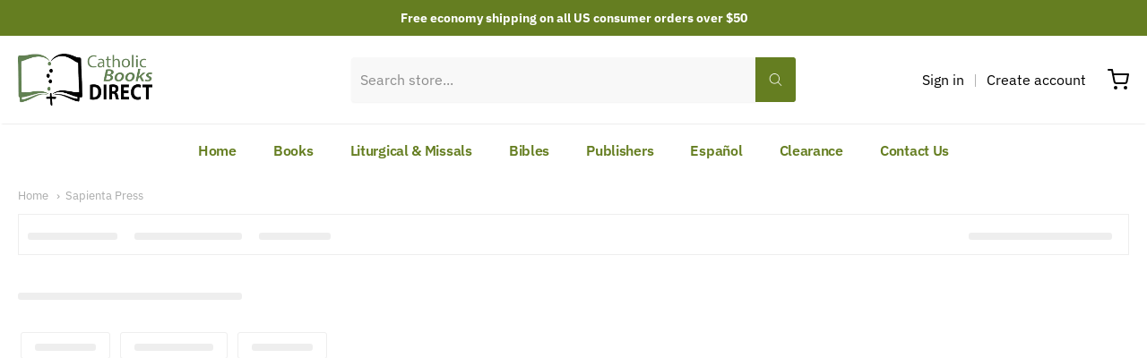

--- FILE ---
content_type: application/javascript; charset=utf-8
request_url: https://searchanise-ef84.kxcdn.com/preload_data.9Z9s7L2u0C.js
body_size: 12168
content:
window.Searchanise.preloadedSuggestions=['liturgy of the hours','mike aquilina','christian prayer','scott hahn','roman missal','prayer book','saint benedict press','jacques philippe','imitation of christ','study bible','catholic bible','sunday missal','bible cover','prayer books','baronius press','church fathers','catechism of the catholic church','prayer cards','my catholic faith','lord if','st joseph','navarre bible','large print','prayer card','daily missal','daily roman missal','biblical de','holy bible','pope francis','padre pio','douay rheims','new testament','lives of the saints','spanish books','childrens books','ave maria press','john paul ii','pocket size bible','divine mercy','catholic book publishing','catholic tea','latin mass','holy spirit','st augustine','midwest theological forum','children’s books','stations of the cross','in conversation with god','children bible','fulton sheen','personal prayer','summa theologica','interior freedom','st therese','teach us to pray','first communion','bible study','pocket bible','pope john paul ii','new american bible','pope benedict xvi','catholic bibles','st john paul ii','tan books','the holy rosary','the imitation of christ','manual of prayers','st josemaria','sacred heart','pope benedict','ignatius bible','divine intimacy','st thomas aquinas','thomas aquinas','theology of the body','st francis de sales','blessed be god','virgin mary','way of the cross','catholic study bible','the bible in a year','book of the gospels','divine office','biblia de navarra','who are publishers','the gifts of the holy spirit','ralph martin','manual of prayer','douay rheims bible','children books','baltimore catechism','story of a soul','lectio divina','great adventure bible','the way','liturgy of the hours guide','book of saints','benedict xvi','great adventure','new catholic bible','self help','ignatius press','jesus of nazareth','saint joseph','missal cover','opus dei','st joseph missal','spiritual direction','children\'s bible','the better part','catholic book of prayers','little office','douay-rheims bible','faith fusion','pocket prayer','douay-rheims & clementina vulgata','misal romano','canon law','the way of the cross','handbook of prayers','my prayer book','large print bible','saint therese of lisieux','st paul','treasure box','the mass','john paul','introduction to the devout life','time for god','to stop the','spanish bible','large print catech','st benedict press tan books','souls in purgatory','holy cards','in conversa','new testament and psalms','paul thigpen','catholic prayers','reading the bible','holy hero','family bible','mental prayer','jerusalem bible','st francis','the navarre bible','missale romanum','children\'s books','children’s bible','josemaria escriva','st teresa of avila','saint francis assisi','mike aquilina books','roman breviary','teresa of avila','st joseph bible','interior castle','how to pray the rosary','new jerusalem','weekday missal','biblia de jerusalen','thomas merton','saint augustine','biblia universidad de navarra','liturgia de las horas','word among us press','childrens bible','the eucharist','city of god','morning prayer','scepter publishers','brant pitre','knox bible','catholic prayer books','didache bible','how to a husband','st joseph sunday missal','life of saint','catholic books direct','the rosary','living the liturgy','father\'s of the faith','francis de sales','st john of the cross','pride and','st benedict','little office of the blessed virgin mary','art of loving god','rosary book','night prayer','fathers of the church','roman ritual','rsv bible','coloring book','order of','robert sarah','book of blessings','saint faustina','ignatius study bible','spanish book','la biblia','moral life in christ','pocket prayer book','the fathers of the church','catherine of siena','franciscan media servant books','summa theologi','bible in a year','christian readings','leather bible','liturgy of the hours cover','code of canon law','bernard of clairvaux','mother teresa','shorter christian prayer','kids books','old testament','fathers of the faith','social teaching','with god in america','in conversation','alvaro del portillo','joseph ratzinger','catholic truth society','the church fathers','fr missal','st thomas','emmaus road publishing','catholic prayer book','vatican ii','the great adventure','board book','manual of','catholic social teaching','journal bible','all books','sagrada biblia','scriptural rosary','diary of st faustina','early church fathers','bible of the catholic bible','holy face','eucharistic adoration','peter kreeft','missals for','didache series','libros en español','jacque philippe','usccb publishing','ignatius catholic study bible','book saint treasury','chapel missal','catholic history','spiritual warfare','lectionary and missal','loyola press','bible tabs','bible covers','rosary books','our sunday visitor','very young catholics','liturgy of hours','council of trent','bible study program','novena de','new catholic giant','spanish mass','book of prayers','lent and easter','summa contra gentiles','sophia institute press','holy family','the book of prayers','praying the rosary','liturgy of the hour','trent horn','book set','daily devotional books','latin bible','christian prayer guide','end times by christian','jacques phillipe','pray the rosary','biblia navarra','g chesterton','childrens prayers','san jose','book of','regina press','new jerusalem bible','edward sri','saint joseph sunday missal','how to say the rosary','women of the bible','liturgical calendar','books in spanish','patrick madrid','roman catholic','daily meditations','thank you','the four gospels','day by day','catholic catechism','the psalms','daily prayers','study guide','manual de','come and see','stories of the saints','daily psalm','st alphonsus','books for lent','church history','order of penance','bernard of','st joseph daily','magnificat in','pray rosary','st ignatius','biblical en','daily devotional','a saint a day book','discernment of spirits','clearance books','religious products','holy land','saint therese','latin missal','audio books','act clear','christian prayer cover','st dominic','libros de','be a man','saint thomas aquinas','order of christian funerals','of mary handbook','word on fire','fortress press','st faustina','precious blood','children\'s book','daily co','illustrated bible','the meaning of the mass','bishop fulton sheen','introduction to a devout life','st roch','romano guardini','first mass book','gospel of john','family prayer book','large print missal','the fulfillment of all desire','grace before','mary at the of history','for kids','of men and mary','liturgia horarum','mary fabyan windeatt','order of the mass','let us pray','where is store','picture book','fr jacques philippe','what would do','the great adventure bible','st joseph guide for christian prayer','bible studies','daily prayer','kids book','study bibles','cs lewis','cardinal sarah','childrens saints books','spanish missal','love and responsibility','9 con maria','sin of pride','living liturgy for','biblia catolica','conversations with god','john of the cross','mary my hope','en español','christopher west','first prayer','deliverance prayers','joan of arc','holy souls','my daily bread','sing joyfully','passion of christ','dios existe','st andrew','fr robert','the story of a soul','the secret of the rosary','on noble','powerful saints of','way of a pilgrim','life of the apostles','holy card','pocket new testament','mass card','latin mass english and latin','richard rohr','st jude','pocket size','sacred heart of jesus','for women','rosary meditations','strangers and','compact bible','formation de','summa theologiae','catechism of the council of trent','saint john of the cross','christian readings volume','the conversations with god','john henry newman','nabre bible','order of mass','religious life','edith stein','st michael','catholic childrens books','consecration to mary','st paul missal','lectio divina gospels','be healed','catena aurea','st joseph daily missal','children book','fundamentals of catholic dogma','lectors book in spanish','paraclete press','rite of christian initiation of adults','a year with','st family','john bergsma','char a[3','a song for','true devotion to mary','station of the cross','st catherine of sienna','liturgical press','thomas more','order of catholic','bible leather','english bible','biblia de america','youth bible','advent and christmas','the new american bible','spirit of the liturgy','imitacion de cristo','blessed sacrament','catholic answers','illustrated rosary','new american bible revised edition','st patrick','bible dictionary','eucharist d','imitation of mary','missal guide','guide for christian prayer','aquilina africa','confraternity bible','st joseph edition','litany of trust','liturgy training publications','matthew kelly','st francis of assisi','columba marmion','missal covers','he leadeth me','prayer of the faithful','hablar con dios','lawrence feingold','mass book','divine will','st alphonsus liguori','como tu','fargo nd','catholic church history','st joseph guide','the truth','books for','conversation with god','mother angelica','rosary guide','biblia de jerusalem','coloring books','st bonaventure','plan pastoral','prayer book from','catholic publisher','pieta book','new testament bible','reading the old testament','bible guide','how to make a good confession','the book of heaven','board books','our lady of','spousal prayer','brown scapular','douay bible','the life of mary','catholic media','latin mass missal','daily roman','pastoral care of the sick','fulfillment of all desire','children’s book','catholic youth bible','the book of catholic prayer for every day','lady and','de todo el ano','robert bellarmine','fathers of the church by mike aquilina','spiritual exercises','la biblia en un año','bible large print','large type','daily reflections','daily companion','catechism of catholic church','pocket book','fire within','biblia didaje','daily missa','carlo acutis','catholic treasure box','a new eusebius','esta todo ahi','the virtue chronicles','the holy bible','holy water','dark night of the soul','moral theology','catholic books publishing','ascension press','hard cover','edward leen','comprender las escrituras','saints lives','libros para','secret of the rosary','gaudete et exsultate','the great adventure catholic bible','prayer booklet','frank sheed','catechism en','a year with the church fathers','john the baptist','desert fathers','the warning','in the school of the holy spirit','books of saints','douay rheims large','the didache bible','daily roman miss','love and responsibility karol wojtyla','in conversations with god','fr de laurent','get us out of here','the way of trust and love','very young catholics in','adventure out of time','world catholic press','old testament bible','blessed mother','st joseph bibles','monte carmelo','holy heroes','st jerome','ludwig ott','the apostolate of holy motherhood','new revised standard version catholic edition bible','breaking bread','st monica','latin prayers','our moral life in christ','the holy land','ignatius study','jose maria escriva','large print catholic bible','new testament pocket','the rites','children spanish','ribbon markers','the catechism explained','biblia de jerusalén letra','rsv ce','st teresa','catholic for a reason','raniero cantalamessa','santo rosario','the catechism','he and i','workbook for','history of roman catholic church','second vatican council','c.s lewis','st therese of lisieux','ediciones palabra','libro de en','st anthony','handbook of moral theology','the practice of the presence of god','how to do prayer','libro de oraciones','holy rosary','dan burke','aquinas press','rev for francis','benedicto xvi','fr jacques','catholic source book','divine intimacy guide','of the hour','sunday missals','st joseph prayer','st rita','the red tent','holy hour','traditional latin mass','personal prayer book','the church','confessions of st augustine','three to get married','sunday roman missal','spiritual fr','introduccion al nuevo testamento','libros en','living the faith','thomas aquinas summa','spiritual combat','the bible is a catholic book','prayer journal','the old testament','audio cd','fusion en la fe','the spiritual life','leonine publishers','st michael the archangel','book of genesis','ronald knox','in spanish','jeff cavins','roman daily missal','bible for children','directory for catechesis','marriage bible','pope benedict x','large print books','journey of our love','gift card','i believe in love','eucharistic miracles','mere christianity','story of mary','mother love','book of psalms','st paul daily missal','ignatius of antioch','order of celebrating matrimony','examination of conscience','it is right and just','catholic saints','morning and evening prayer','faith of our fathers','st daily missal','jaques philip','a theology of the body','catholic devotion','ediciones unversidad de navarra','small bible','saint dominic','saint fernando','life of st joseph','saint joseph missal','rich in mercy','saint benedict','jacques p','dorothy day','the divine encounter','breviary cover','st joseph nabre','lord of the world','prayers against the powers of','random house','josemaria de','blessed be god prayer','rite of initiation of adults','liturgy of the hour guide','a time of renewal','children’s missal','confirmation bible','rites of','practice of the presence of god','brant pitrie','rosary beads','gospel of luke','catecismo de la iglesia católica','words of love','el libro de','common catholic prayers press','at joseph','song of songs','pope john paul','kevin vost','saint prayers','children saint book','hail mary','st joseph new catholic','white bible','los primeros cristianos','angelus press','spanish bibles','roman catholic bible','advent study','un al amor','saint francis','kids bible','lessons on','unique table with','c s lewis','imitation of saint joseph','the interior castle','via crucis','miraculous medal','the mass in scripture','order of baptism','liturgy of the hours guide 2023','st ignatius study bible','childrens book','my year with the saints','ediciones logos','on the incarnation','prayers for the laity','basic spiritual means by','the creed','rosary prayers','navarre bible old testament','garrigou lagrange','pocket gospel','oraciones de santa','von hildebrand','a catholic introduction to the bible the old testament','acts of the apostles','mi not','god\'s will','psalms and new testament','san juan','christmas cards','augustine bible','adventure bible','libro de doctor','illustrated prayer book','henri nouwen','papa francisco','treasure box book','yours is the church','francis of assisi','land of hope','tan classics','catholic family bible','giant type','timothy gallagher','treasure and tradition','san pablo','alphonsus liguori','god as father','maura roan mckeegan','rod bennett','imitation of','vita consecrata','vatican council','why be catholic','office of readings','book of catholic prayers','general instruction of the roman missal','book covers','bible case','the spirit of the liturgy','divine mercy chaplet','latin english missal','blessed virgin mary','notre dame','life of blessed','words of encouragement','liturgical year','books on angels','daily readings','st alphonsus seven sorrows of mary','catechism compendium','el alma de todo apostolado','little flower','lectionary weekday mass','meg meeker','little rock','people in the bible','angel power','bob schuchts','little way','the beatitudes','bible commentary','the bible timeline','my mass book','daily missals','bishop sheen','the our father','letra grande','four witnesses','st kateri tekakwitha','journaling bible','james martin','little rock scripture study','parables of jesus','de san','the holy face','gospel book','daily missal 1962','missal spanish','biblia para','baby books','trent catechism','children of mary','san agustin','edicines cristiandad','trusting god in the present','magnificat companion','rite of marriage','the roman missal','el poder del','prayer and devotions','childrens cath','liturgy of','mystical city of god','god the','the pocket prayer book','sermons on the song of songs','st gregory','book of gospels','catholic mass','pius x','nab red letter','latin vulgate','st joseph for christian prayer','butlers lives of the saints','la didaje','liturgical press academic','women’s bible','the monastic','st missal','saint peter','the way escriva','saint book','saint anne','butlers lives','devout life','our faith teaches','end times','apostolic fathers','imitation of christ kempis','introduction to catholicism','church doctrine','dietrich von hildebrand','history of the bible','food for the soul','abandonment to divine providence','gospel cover','de sales','liturgy of the hours guide for','liturgy hours','brother lawrence','the fathers','prayer daily','saints chronicles','power of silence','pope leo','nab bible','catholic household blessings and prayers','cua press','complete book of prayer','stations cross children','daytime prayer','g k chesterton','living in the holy spirit','saint paul','the roman breviary','living joy','hope to die','early church','the blessed eucharist god with us','city of god augustine','where you lead','catholic missals','gift bible','first holy communion','the bible and the virgin mary','the art of living','san josemaria escriva','stephen ray','fr jacques phillipe','shorter book of blessings','book of hours','prayer book collection','marian apparitions','mary of agreda','easter books for children','pocket prayer books','the age of mary','rug me','catholic publishers','st joseph new catholic version psalms','lectionary for weekday masses volume 1','seven archangel prayer','rsv large print','angels of god','holy grit','de maria','the way of divine love','the holy eucharist','confirmation gifts','the story of a soul st therese','is this leather','roman catholic missal','tim staples','saint paul daily missal','book of wisdom','children’s saints','john of damascus','san juan de la cruz','antonio royo marin','st catherine of siena','summa contra gentiles books i & ii','st george','catholic marriage','the city of god','saint pope john paul ii','mary magdalene','st joseph prayer card','large missal','st joseph weekday missal','linda schubert','roman pontifical','guide liturgy of the hours','pocket gospels','anne catherine emmerich','st josephine','john of avila','my life with the saints','our lady of guadalupe','my prayer book regina press','divine comedy','daily mass readings','searching for and maintaining peace','companion for','liturgy of the','spiritual life series','sigrid undset','crossing the tiber','sources of catholic dogma','in the splendor of his','catholic books','cardenal sarah','douay–rheims bible','daily roman missal 7th ed','catholic bible commentary','catholic prayer','old and new testament bible','the life of st benedict','biblia en','como rezar el rosario','susan tassone','catecismo de','f x','the way of perfection','saint francis de sales','student bible','the music of','an hour with jesus','we go to mass','san josemaria','jesus words alone','baptism books for children','eucharistic prayer','bible small','douay-rheims baronius','fr martin','in the school of jesus','voz de papel','jesus y las','st bernard of clairvaux','scott h','paulist press','books in english','st joseph new testament','give us this day','ora pro nobis','father life story','de maria book','gerhard lohfink','andrew willard jones','saint collection','boniface hicks','life of christ fulton sheen','prayer with mary','biblia jerusalem','adam and eve after the pill','the book the warning','33 days to morning glory','walking with god','the navarre bible set','prayers of the faithful','the divine office','bible timeline','on divine relation','teen books','holy bible revised standard version second catholic catholic edition','guide for liturgy of the hours','aquinas st thomas','the mass for children','libros de oraciones','deliverance prayers for the','catholic children\'s treasure box','catholic bible in','new city press','draw close to jesus','la divina','everyday bible','philip neri','consuming the word','sunday missal large print','mini bible','anthony destefano','magnificat prayer','daily prayer books','childrens books in','graphic novel','the magnificat','lives of the saints butler','first communion bible','mass children','saint jerome','daily bread','illustrated lives of the saints','leather bound','action bible','jerome biblical commentary','order of christian initiation of adults','escriva the way','carrie gress','missal latin','st padre pio','together for life','st margaret mary','catholic bible for children','wedding bible','ritual of the secular franciscan order','life of christ','jesus calling','gospel bible study','daily roman missal 7th ed standard print hardcover black','san miguel','rosary booklet','rite of baptism','brother francis','the world of marian apparitions','new roman missal','new catholic version','catholic spanish','the blessed sacrament','derecho canonico','catechism for adults','book mark','we believe a of the catholic faith','minor prophets','roman missal cover','catholic theology','the fathers of the church mike aquilina','the bible and the church fathers','my catholic prayers book','st raphael','biblia en un año','roman missal large print','saint patrick','missal ribbons','glories of mary','true devotion','team baby','thomas aquina','the gospels','english books','way of the cros','hand book of prayers','book cover','catechetical sunday','ten commandments','franciscan prayer','american cardinal reader','childrens spanish','in sin jesus','biblia spanish','ocia ritual book','at review','virtue fr','church fathers aquilina','chosen and','sunday missa','catholic prayer books in','prayers for and','new roman missal fr','comprender las','books on the saints','lectionary chapel','our lady of sorrows','padre pio prayer book','warren carroll','the devil in the','guide for young men','laudato si','padres de la iglesia','book of the chair','evangelio de marcos','the scriptural rosary','st julian of norwich','story of the soul','st josemari','dom eugene boylan','st louis de montfort','bible for kids','summa th','the stigmata and modern science','christian prayer book','fratelli tutti','st ambrose','el secreto del','return policy','st peter','angel food','in conversations','children prayer books','reclaiming catholic history','rev alexander','st theresa of avila','my way of life','spiritual fatherhood','liturgy of the hours guide 2024','book ribbons','the life of saint joseph','st joseph guide for liturgy of the hours','joseph thomas','orders for catholic','light of the saints childrens book','thomas aquinas summa of the summa','springtime of the liturgy','blessed trinity book of catholic prayers','la espiritualidad en la','theology of the home','great adventure catholic bible','theology of the body for','el rosario','sacrament of the sick','como leer la biblia','adoration books','the fulfillment of all desire study guide','st joseph bible gift','you cat leaders','la misa','steve ray','john vianney','lambing press','christine watkins','first communion prayer book','men’s prayer book','elizabeth of the trinity','summa theologian','my catholic prayers','exorcisms and','my first book','the word of the lord','cultivating the spiritual life','through the year with mary','st bede','mother mary','living your','butler\'s lives of the saints','daily prayers catholic','i want to see god','church fathers writings','st joseph baltimore catechism 3','shipping and','pocket missal','saint joseph daily missal','ana catalina emmerick','st faustina diary','life of st benedict','catechism explained','humility of heart','cure of ars','divine liturgy','bible study guides','biblia de','liturgia de difuntos','thomas aqu','order of confirmation','the reed of god','children rosary','bert ghezzi','cardinal robert sarah','books of the bible','leather covers','new testament psalms','total consecration','latin books','compendium of the catechism','life application bible','book of psalm','everyday prayer','oxford bible','pope francis writings','the life of grace','catholicism by bennett','jesse tree','advent books','thirsting for prayer','fr pacwa','the art of suffering','prayers for the moment','rosary prayer books','guide liturgy','the rule of st benedict','catholic commentary on scripture','this is catholicism','robert barron','sophia press','jesus benedict','travel bible','the liturgy the hours','st bernard','de montfort','the priest is not his own','the founder of opus dei','papa benedict xvi','historia de la iglesia','cycle a','gospels and acts of the apostles','the of traditional family language','please don\'t me','our little flower prayer book','women scripture','formation and life of permanent deacons','men\'s catholic books','book marker','pueblo books','the saints','how to read the bible','rsvce ce','questions and answers','the meaning of life','the book of revelation','revised standard version bible','the catholic study bible','guardian angels','the apostles','daily reading','practicing the presence of god','bible study books','the inquisition','books on how to pray','hail holy queen','dia por dia','ethical and religious','the confessions of saint augustine','saint for day','the bible and the virgin ma','fatima prayer card','complete set','the most holy rosary book','personal prayer a guide for receiving the father\'s love','reign of jesus through mary','life of the virgin mary','illustrated catholic bible','happy are you poor','la segunda','reference bible','large bible','pastoral care','catechism of the catholic church ascension edition','saint padre pio','louis de','a father who keeps his promises','a catholic introduction to the bible','roman missa','st.thomas more','directorio para la catequesis','year c','holy week','early christian writings','understanding the scriptures','the way of the pilgrim','graphic novels','st bernadette','daily roman missal 7th ed large print','teologia del cuerpo','jose de maria','de san jose','book of blessing','consoling the heart of jesus','michael aquilina','pray pray pray','pocket guide to the rosary','for girls','short prayer','nuevo testamento','ignatius study bible old and new','our daily bread','immaculate conception','the discernment of spirits','biblia jerusalen','the paschal mystery','daily office','regina press my prayer book','to our blessed mother','lenten m','the memorare','large print bibles','holy sex','fulton j sheen','graphic bible','year a','prayer guide','roman missal 1962','guardian angel','holy in rome','douay rheims bible side by side translation','michael barber','funeral rite','scot hahn','santa teresa de','advent to pentecost','joseph pearce','the christmas book','book ribbon markers','readers bible','christian funeral','imitation of st joseph','gospel of matthew','joseph the silent','old and new series','conchita cabrera','sacred art','gifts for priests','childrens saint','catholic prophecy the coming','of the saints','catechism de la iglesia catolica','mass missal','mike aq','saint john\'s university press','louis de wohl','nab st joseph edition','los santos','missal case','my imitation of christ','st paul of the cross','new catholic bible new testament','the faith explained','preparing for peer pressure a guide for parents of young children','catholic bible in spanish','treasures of the eucharist','of st thomas','forgotten home','catholic dictionary','catechism of the catholic church second ed','prophet of','book marks','bible in','pocket books','navarra bible','the screwtape letters','new st joseph sunday','summa contra','24 de la','st thomas more','bible history','de oracion','faith if the church fathers','holy eucharist and','the lost years of jesus','prayers and heavenly promises','blessed are you','be restored','friendship with padre pio','the liturgy of the hours','teen bible','teen girls','ordinary book mass','daily prayers for men','marian devotion','my catholic book of prayers','tan leather bible rsv-ce','sistine chapel','the good samaritan and other','floor and','navarre new testament','books for dads','ignatius first communion','old testament study bible','the holy spirit within','de la','st joseph\'s university press','basilica press','adult confirmation','letter to women','the saints chronicles','pocket bibles','apostles creed','finding your','leather cover','daily missal cover','fr anthony','manual of catholic devotions','st joan of arc','st ignatius bible','saint john','robert e benson','large print daily roman missal','van thuan','spanish daily','catholic spanish bibles','vulgate bible','nabre personal size','picture books','spanish prayer','our lady of fatima','when the church was young','our father','saint alphonsus liguori','la iglesia','christina prayer','homilies of st','llama de amor','la biblia de navarra','st theresa','adult books','song of','roman rite','anointing of the sick','words of jesus','in conversation with god set','a life of service','catholic gentleman','clementine vulgate','elizabeth seton','con poder','jesse romero','stations of the cross for','theological books','dictionary of the bible','note taking bible','self care','ana catalina emmerich','coalition in support of ecclesia dei','josef pieper','roman misal','catechism de','a mother\'s','bible rsv','glory stories','the original prayer book','the catechesis of st cyril','latin prayer','saint nicolas prayer card','jacques’s philippe','children’s mass book','american cardinal','midwest theological forum missal','saint sts','saint michael','santa teresa','missal altar','douay rheims bible large','book of saints part','the ways of mental prayer','giant print','confession of st augustine','personal size bible','historia de un alma','the faith of our fathers','leo xiii','st benedict press','story of jesus','man and woman he created them','a year with mary','this tremendous lover','michael davies','the little way','spiritual reading','new marian','the order of baptism of children','the new revised standard version catholic edition','tan publisher','saint anthony','gospel of st john','john chrysostom','st teresa of calcutta','the word by scott hahn','catholic book','don bosco','fiction books','saint ignatius','first bible','ncb gift bible','encyclopedia of saints','la santa biblia','the new jerusalem bible','jewish roots','catherine siena','catholic children\'s bible','missal stand','divina en','albert the great','martin de porres','st gertrude','michael o\'brien','learn latin','rev lovasik','catholicism for','biblia letra grande','rosary meditations st teresa of','mary collection','navarre bible old testament commentary','the story of civilization','prayer primer','katie warner','st francis daily','roman miss','scripture study of','the mindful catholic','saints around the world','st josemaría escrivá','a year with the angels','mitch pacwa','alexandre havard','mike schmitz','donald calloway','bible sacra','st prayer cards','st therese of','ignacio larranaga','prayers of power','mary fab','latin spanish','family bibles','christian prayer book ribbo s','stations of the cross rosary','our lady','la fe explicada','bible illustrated','saint gertrude','red letter','el via crucis','mary undoer of knots','st margaret of','rsv 2nd edition','page ribbon','st agatha','manual of indulgences','the faith of the early fathers','order of christian funerals bilingual','christian life in new world','libro la','es bible','the order of the mass','fr jacques ph','carmelite prayer','prepare for the end','1962 roman missal','jesus always','liturgy of the hours large print','divine mercy in my soul','format of the mass','christ is passing by','spiritual canticle','ignatius of loyola','guide to liturgy of the hours','young adult','social justice','the bible','paperback bible','word on fire bible','the bible and maps','baronius bible','general instruction roman missal','st benedict prayer book','king james bible','my little prayer book','prayers to our lady','the power of reparation','my daily word','st joseph saint books','the abbey psalms and canticles','catechism for children','libro catolico de oraciones','año a','el libro de los','jesus of nazareth pope benedict','christian prayer liturgy','death and dying book','good news about sex and marriage','large print prayer book','natural law','summa of summa','christian large','ordo ordinary book mass','teologia de','daily devotion','editorial cuidad nueva','libro catolico espiritual','quote of the day','around catholic table','holy women','learning the catholic faith','reason for the season','missale romanum editio iuxta typicam tertiam','esta es fe catholic','prayer intentions book','scriptural to','new testament large print','the order of christian marriage','book on all the saints','leather bound and','st john of avila','confessions by st augustine','new bibles','classic saint books','prayers book','united states conference of catholic bishops','confirmation bibles','a call to a deeper love','immaculate heart of mary','the great means of salvation and of perfection','tiempo de','the cloud of unknowing','communion of the sick','confide in mary','catholic dogma','pope benedict jesus','devotion to mary','mi libro de misa','illustrated lives','book markers','my other self','born again catholic','encounters with angels','caryll houselander','catholic bible children','my treasury of','st diary','biography books on saints','advent calendar','act of contrition','marriage books','catholic encyclopedia volume','historia de los santos','teachers edition','mary windeatt','pray to jesus through mary','saint joseph bible','rule of saint benedict','council of trent catechism','new american bible leather','love like a saint','robert hugh benson','rsv pocket','fr mike schmitz','rsv-ce large print bible','fr the blood','jesus as friend','verbum domini','mike aquilina the fathers of our church','seven sorrows','large print day','estudio biblico','st cards','cardinal newman','st joseph of','the real presence','the devil','didache leather bible','the stations of the cross','missal romano','ediciones cristiandad','bible stories','mary healy','st theres','catechism of st pius x','st benedict rule','justice and peace','the history of the church','men’s bible','reverend dom vitalis lehodey','bible kids','rsv catholic','little catechism','greek new testament','you cat','maria book','universal praye','jimmy akin','general instruction','joseph missal','opening your heart','summa theolog','every sacred sunday','awake not','white bibles','lumen gentium','saint tail','diary of saint faustina','kid books','year with','pocket psalms','jesús de nazareth','child of god','st bridget','daily comfort for','on bible index','seven deadly sins','abbey psalms and canticles','at dominic','the new jerusalem','black catholics','los salmos','joe heschmeyer','catholic study bible edition','origin of the bible','la divina misericordia','the meaning of grace','a biblical walk through the mass','raymond e brown','sing joyfully to the lord','of the sacred heart','one church','jason evert','morning and evening prayer book','a saint a day','father mike','history of the church','christian prayer large','hora de','handbook of pra','sonja corbitt','lord of the rings','bernard clairvaux','mysteries of the rosary','the privilege of being a woman','theology and sanity','habits for holiness','catholic courses','roman missal chapel','revised edition bible','passion of our lord','an american prayer book','the christian faith','desclee du brouwer','la cuarta','sunday roman catholic','catholic readers bible','church missals','daily roman missal large print','the gospel of mark','rsvce bible','el del santo rosario','holy mass','the shadow of his wings','josemaria de balaguer','advent saint','screwtape letters','douay rheims challoner','toddler books','catholic bi ble','spirit of truth','conversations with the','joseph prayers','the women of the bible','st augustine catholic','alice von hildebrand','bible basics','bible jerusalem','biblia en español','sacred heart of jesus prayer','blessed trinity','marian missal','love of god love of neighbor','revised standard','st rose of lima','the power of silence','st there of lisieux','life of the blessed virgin mary','fenelon meditations','jesuit saints','aquinas summa','ribbons for liturgy of the hours','stacy mitch','queen of the','dr sri','divine mercy bible','revelation bible study','catholic children bible','st joseph new catholic version new testament vest pocket edition','guide for the liturgy of the hours','novena en','the holy mass','women bible','rome sweet home','liturgy of the hours 2024','spanish children','cycle c','worthy day','st isaac jogues','psalms for','pocket rosary','complete missal','how to pray the','nuevo explicado','children coloring','liturgy of hours guide','to saint joseph','daily roman missal cover','the story of easter','ben hur','matt fradd','libro de amor y responsabilidad','mass for children','thomas à kempis','book covers with','fathers of the faith mike aquilina','baronius missal','catholic missal','biblia latino','de lubac','lectionaries for masses','sexual sin','journey to joy','sacred heart book','catholic commentary','the early church','new american bible st joseph','modern prayer book','the essential catholic prayer book','psalms a new','st joseph’s children','father amorth','an unpublished on','liturgy celebration','teresa de jesus','saint michael prayer','come and see genesis','rsv leather','love language','la fuerza del silencio','rhythm of life','first holy commun','santo tomas de aquino','life of the saints','our lady of fatima prayer card','english spanish','baptism ritual','weekly missal','navarra biblia','listening to god','priestly formation','books spanish','documents of vatican ii','mary devotion','jesus i trust in you','the liturgical year','bible ribbons','from fear to faith','puzzle books','for the laity','the way of the cross by saint','ignatius bible leather','paul vi','oraciones catolicas','illustrated book of prayers','how to pray mass','rule of st benedict','san ignacio de loyola','moms and catholic faith','bible with thumb','spiritual exercise','god speaks'];

--- FILE ---
content_type: text/javascript;charset=UTF-8
request_url: https://www.searchanise.com/getresults?api_key=9Z9s7L2u0C&q=&sortBy=sales_amount&sortOrder=desc&restrictBy%5Bshopify_market_catalogs%5D=14218526940&startIndex=0&maxResults=12&items=true&pages=true&categories=true&suggestions=true&queryCorrection=true&suggestionsMaxResults=3&pageStartIndex=0&pagesMaxResults=20&categoryStartIndex=0&categoriesMaxResults=20&facets=true&facetsShowUnavailableOptions=false&recentlyViewedProducts=&recentlyAddedToCartProducts=&recentlyPurchasedProducts=&ResultsTitleStrings=20&ResultsDescriptionStrings=2&collection=sapienta-press&timeZoneName=UTC&shouldSaveCollectionViewToAnalytics=true&output=jsonp&callback=jQuery371030082482266946675_1769989593804&_=1769989593805
body_size: 982
content:
jQuery371030082482266946675_1769989593804({"totalItems":1,"startIndex":0,"itemsPerPage":12,"currentItemCount":1,"shopify_collection":{"collection_id":"278968402079","title":"Sapienta Press","translations":"","products_sort":"best-selling","default_title":"Sapienta Press"},"is_collection_mode":"true","suggestions":[],"items":[{"product_id":"7094863003807","original_product_id":"7094863003807","title":"Jesus: Essays in Christology","description":"Acknowledged as one of the leading contemporary Catholic Christologists, Thomas G. Weinandy has collected in one volume his most important contributions to our understanding of Jesus as the ...","link":"\/collections\/sapienta-press\/products\/jesus-essays-in-christology","price":"35.9600","list_price":"39.9500","quantity":"0","product_code":"9781932589658","image_link":"https:\/\/cdn.shopify.com\/s\/files\/1\/0453\/9056\/1439\/products\/products-3_large.jpg?v=1632773573","vendor":"Sapienta Press","discount":"10","add_to_cart_id":"41152338231455","total_reviews":"0","reviews_average_score":"0","shopify_variants":[{"variant_id":"41152338231455","sku":"9781932589658","barcode":"9781932589658","price":"35.9600","list_price":"39.9500","taxable":"1","options":{"Title":"Default Title"},"available":"0","search_variant_metafields_data":[],"filter_variant_metafields_data":[],"image_link":"","image_alt":"","quantity_total":"","link":"\/collections\/sapienta-press\/products\/jesus-essays-in-christology?variant=41152338231455"}],"shopify_images":["https:\/\/cdn.shopify.com\/s\/files\/1\/0453\/9056\/1439\/products\/products-3_large.jpg?v=1632773573"],"tags":"","quantity_total":"","metafield_fd55d0bf6f08ed330906ceced579a791":"Thomas G. Weinandy"}],"facets":[{"title":"Price","default_title":"Price","attribute":"price","type":"slider","data_type":"float","data":[],"desktop_view":"open","show_on_mobile":"Y","buckets":[{"value":"35.9600,35.9600","title":"35.9600 - 35.9600","from":"35.9600","left":"35.9600","right":"35.9600","to":"35.9600","count":"1"}]},{"title":"Publisher","default_title":"Publisher","attribute":"vendor","type":"select","appearance":"default","more_count":"50","desktop_view":"open","show_on_mobile":"Y","buckets":[{"value":"Sapienta Press","count":1}]},{"title":"Discount","default_title":"Discount","attribute":"discount_relative","type":"select","appearance":"default","more_count":"50","desktop_view":"open","show_on_mobile":"Y","buckets":[{"value":"10%","count":1}]},{"title":"Format","default_title":"Format","attribute":"filter_metafield_3b5a1e9be15af5cd971a07c83b9886cf","type":"select","appearance":"default","more_count":"50","desktop_view":"open","show_on_mobile":"Y","buckets":[{"value":"Paperback","count":1}]},{"title":"Rating","default_title":"Rating","attribute":"reviews_average_score_titles","type":"select","appearance":"default","more_count":"50","desktop_view":"open","show_on_mobile":"Y","buckets":[{"value":"fivestar","count":0},{"value":"fourstar","count":0},{"value":"threestar","count":0},{"value":"twostar","count":0},{"value":"onestar","count":0},{"value":"nostar","count":1}]}]});